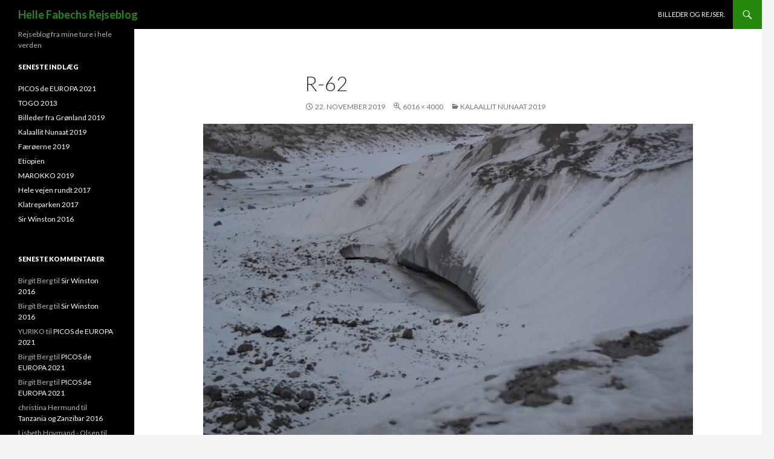

--- FILE ---
content_type: text/html; charset=UTF-8
request_url: https://hellefabech.dk/kalaallit-nunaat-2019/r-62/
body_size: 5142
content:
<!DOCTYPE html>
<!--[if IE 7]>
<html class="ie ie7" lang="da-DK">
<![endif]-->
<!--[if IE 8]>
<html class="ie ie8" lang="da-DK">
<![endif]-->
<!--[if !(IE 7) & !(IE 8)]><!-->
<html lang="da-DK">
<!--<![endif]-->
<head>
	<meta charset="UTF-8">
	<meta name="viewport" content="width=device-width">
	<title>R-62 | Helle Fabechs Rejseblog</title>
	<link rel="profile" href="http://gmpg.org/xfn/11">
	<link rel="pingback" href="https://hellefabech.dk/xmlrpc.php">
	<!--[if lt IE 9]>
	<script src="https://hellefabech.dk/wp-content/themes/twentyfourteen/js/html5.js"></script>
	<![endif]-->
	<link rel='dns-prefetch' href='//fonts.googleapis.com' />
<link rel='dns-prefetch' href='//s.w.org' />
<link href='https://fonts.gstatic.com' crossorigin rel='preconnect' />
<link rel="alternate" type="application/rss+xml" title="Helle Fabechs Rejseblog &raquo; Feed" href="https://hellefabech.dk/feed/" />
<link rel="alternate" type="application/rss+xml" title="Helle Fabechs Rejseblog &raquo;-kommentar-feed" href="https://hellefabech.dk/comments/feed/" />
<link rel="alternate" type="application/rss+xml" title="Helle Fabechs Rejseblog &raquo; R-62-kommentar-feed" href="https://hellefabech.dk/kalaallit-nunaat-2019/r-62/feed/" />
		<script type="text/javascript">
			window._wpemojiSettings = {"baseUrl":"https:\/\/s.w.org\/images\/core\/emoji\/13.0.1\/72x72\/","ext":".png","svgUrl":"https:\/\/s.w.org\/images\/core\/emoji\/13.0.1\/svg\/","svgExt":".svg","source":{"concatemoji":"https:\/\/hellefabech.dk\/wp-includes\/js\/wp-emoji-release.min.js?ver=5.6.16"}};
			!function(e,a,t){var n,r,o,i=a.createElement("canvas"),p=i.getContext&&i.getContext("2d");function s(e,t){var a=String.fromCharCode;p.clearRect(0,0,i.width,i.height),p.fillText(a.apply(this,e),0,0);e=i.toDataURL();return p.clearRect(0,0,i.width,i.height),p.fillText(a.apply(this,t),0,0),e===i.toDataURL()}function c(e){var t=a.createElement("script");t.src=e,t.defer=t.type="text/javascript",a.getElementsByTagName("head")[0].appendChild(t)}for(o=Array("flag","emoji"),t.supports={everything:!0,everythingExceptFlag:!0},r=0;r<o.length;r++)t.supports[o[r]]=function(e){if(!p||!p.fillText)return!1;switch(p.textBaseline="top",p.font="600 32px Arial",e){case"flag":return s([127987,65039,8205,9895,65039],[127987,65039,8203,9895,65039])?!1:!s([55356,56826,55356,56819],[55356,56826,8203,55356,56819])&&!s([55356,57332,56128,56423,56128,56418,56128,56421,56128,56430,56128,56423,56128,56447],[55356,57332,8203,56128,56423,8203,56128,56418,8203,56128,56421,8203,56128,56430,8203,56128,56423,8203,56128,56447]);case"emoji":return!s([55357,56424,8205,55356,57212],[55357,56424,8203,55356,57212])}return!1}(o[r]),t.supports.everything=t.supports.everything&&t.supports[o[r]],"flag"!==o[r]&&(t.supports.everythingExceptFlag=t.supports.everythingExceptFlag&&t.supports[o[r]]);t.supports.everythingExceptFlag=t.supports.everythingExceptFlag&&!t.supports.flag,t.DOMReady=!1,t.readyCallback=function(){t.DOMReady=!0},t.supports.everything||(n=function(){t.readyCallback()},a.addEventListener?(a.addEventListener("DOMContentLoaded",n,!1),e.addEventListener("load",n,!1)):(e.attachEvent("onload",n),a.attachEvent("onreadystatechange",function(){"complete"===a.readyState&&t.readyCallback()})),(n=t.source||{}).concatemoji?c(n.concatemoji):n.wpemoji&&n.twemoji&&(c(n.twemoji),c(n.wpemoji)))}(window,document,window._wpemojiSettings);
		</script>
		<style type="text/css">
img.wp-smiley,
img.emoji {
	display: inline !important;
	border: none !important;
	box-shadow: none !important;
	height: 1em !important;
	width: 1em !important;
	margin: 0 .07em !important;
	vertical-align: -0.1em !important;
	background: none !important;
	padding: 0 !important;
}
</style>
	<link rel='stylesheet' id='wp-block-library-css'  href='https://hellefabech.dk/wp-includes/css/dist/block-library/style.min.css?ver=5.6.16' type='text/css' media='all' />
<link rel='stylesheet' id='twentyfourteen-lato-css'  href='https://fonts.googleapis.com/css?family=Lato%3A300%2C400%2C700%2C900%2C300italic%2C400italic%2C700italic&#038;subset=latin%2Clatin-ext' type='text/css' media='all' />
<link rel='stylesheet' id='genericons-css'  href='https://hellefabech.dk/wp-content/themes/twentyfourteen/genericons/genericons.css?ver=3.0.3' type='text/css' media='all' />
<link rel='stylesheet' id='twentyfourteen-style-css'  href='https://hellefabech.dk/wp-content/themes/twentyfourteen/style.css?ver=5.6.16' type='text/css' media='all' />
<!--[if lt IE 9]>
<link rel='stylesheet' id='twentyfourteen-ie-css'  href='https://hellefabech.dk/wp-content/themes/twentyfourteen/css/ie.css?ver=20131205' type='text/css' media='all' />
<![endif]-->
<script type='text/javascript' src='https://hellefabech.dk/wp-includes/js/jquery/jquery.min.js?ver=3.5.1' id='jquery-core-js'></script>
<script type='text/javascript' src='https://hellefabech.dk/wp-includes/js/jquery/jquery-migrate.min.js?ver=3.3.2' id='jquery-migrate-js'></script>
<script type='text/javascript' src='https://hellefabech.dk/wp-content/themes/twentyfourteen/js/keyboard-image-navigation.js?ver=20130402' id='twentyfourteen-keyboard-image-navigation-js'></script>
<link rel="https://api.w.org/" href="https://hellefabech.dk/wp-json/" /><link rel="alternate" type="application/json" href="https://hellefabech.dk/wp-json/wp/v2/media/4219" /><link rel="EditURI" type="application/rsd+xml" title="RSD" href="https://hellefabech.dk/xmlrpc.php?rsd" />
<link rel="wlwmanifest" type="application/wlwmanifest+xml" href="https://hellefabech.dk/wp-includes/wlwmanifest.xml" /> 
<meta name="generator" content="WordPress 5.6.16" />
<link rel='shortlink' href='https://hellefabech.dk/?p=4219' />
<link rel="alternate" type="application/json+oembed" href="https://hellefabech.dk/wp-json/oembed/1.0/embed?url=https%3A%2F%2Fhellefabech.dk%2Fkalaallit-nunaat-2019%2Fr-62%2F" />
<link rel="alternate" type="text/xml+oembed" href="https://hellefabech.dk/wp-json/oembed/1.0/embed?url=https%3A%2F%2Fhellefabech.dk%2Fkalaallit-nunaat-2019%2Fr-62%2F&#038;format=xml" />
<style type="text/css">.recentcomments a{display:inline !important;padding:0 !important;margin:0 !important;}</style>	<style type="text/css" id="twentyfourteen-header-css">
			.site-title a {
			color: #268715;
		}
		</style>
	</head>

<body class="attachment attachment-template-default single single-attachment postid-4219 attachmentid-4219 attachment-jpeg group-blog masthead-fixed full-width singular">
<div id="page" class="hfeed site">
	
	<header id="masthead" class="site-header" role="banner">
		<div class="header-main">
			<h1 class="site-title"><a href="https://hellefabech.dk/" rel="home">Helle Fabechs Rejseblog</a></h1>

			<div class="search-toggle">
				<a href="#search-container" class="screen-reader-text" aria-expanded="false" aria-controls="search-container">Søg</a>
			</div>

			<nav id="primary-navigation" class="site-navigation primary-navigation" role="navigation">
				<button class="menu-toggle">Primær menu</button>
				<a class="screen-reader-text skip-link" href="#content">Hop til indhold</a>
				<div class="menu-familien-container"><ul id="primary-menu" class="nav-menu"><li id="menu-item-2962" class="menu-item menu-item-type-post_type menu-item-object-page menu-item-2962"><a href="https://hellefabech.dk/min-fars-familie/">Billeder og rejser.</a></li>
</ul></div>			</nav>
		</div>

		<div id="search-container" class="search-box-wrapper hide">
			<div class="search-box">
				<form role="search" method="get" class="search-form" action="https://hellefabech.dk/">
				<label>
					<span class="screen-reader-text">Søg efter:</span>
					<input type="search" class="search-field" placeholder="Søg &hellip;" value="" name="s" />
				</label>
				<input type="submit" class="search-submit" value="Søg" />
			</form>			</div>
		</div>
	</header><!-- #masthead -->

	<div id="main" class="site-main">

	<section id="primary" class="content-area image-attachment">
		<div id="content" class="site-content" role="main">

				<article id="post-4219" class="post-4219 attachment type-attachment status-inherit hentry">
				<header class="entry-header">
					<h1 class="entry-title">R-62</h1>
					<div class="entry-meta">

						<span class="entry-date"><time class="entry-date" datetime="2019-11-22T11:53:22+02:00">22. november 2019</time></span>

						<span class="full-size-link"><a href="https://hellefabech.dk/wp-content/uploads/2019/11/R-62.jpg">6016 &times; 4000</a></span>

						<span class="parent-post-link"><a href="https://hellefabech.dk/kalaallit-nunaat-2019/" rel="gallery">Kalaallit Nunaat 2019</a></span>
											</div><!-- .entry-meta -->
				</header><!-- .entry-header -->

				<div class="entry-content">
					<div class="entry-attachment">
						<div class="attachment">
							<a href="https://hellefabech.dk/kalaallit-nunaat-2019/r-64/" rel="attachment"><img width="810" height="539" src="https://hellefabech.dk/wp-content/uploads/2019/11/R-62.jpg" class="attachment-810x810 size-810x810" alt="" loading="lazy" srcset="https://hellefabech.dk/wp-content/uploads/2019/11/R-62.jpg 6016w, https://hellefabech.dk/wp-content/uploads/2019/11/R-62-300x199.jpg 300w, https://hellefabech.dk/wp-content/uploads/2019/11/R-62-1024x681.jpg 1024w" sizes="(max-width: 810px) 100vw, 810px" /></a>						</div><!-- .attachment -->

											</div><!-- .entry-attachment -->

									</div><!-- .entry-content -->
			</article><!-- #post-## -->

			<nav id="image-navigation" class="navigation image-navigation">
				<div class="nav-links">
				<a href='https://hellefabech.dk/kalaallit-nunaat-2019/r-61/'><div class="previous-image">Forrige billede</div></a>				<a href='https://hellefabech.dk/kalaallit-nunaat-2019/r-64/'><div class="next-image">Næste billede</div></a>				</div><!-- .nav-links -->
			</nav><!-- #image-navigation -->

			
<div id="comments" class="comments-area">

	
		<div id="respond" class="comment-respond">
		<h3 id="reply-title" class="comment-reply-title">Skriv et svar <small><a rel="nofollow" id="cancel-comment-reply-link" href="/kalaallit-nunaat-2019/r-62/#respond" style="display:none;">Annuller svar</a></small></h3><form action="https://hellefabech.dk/wp-comments-post.php" method="post" id="commentform" class="comment-form" novalidate><p class="comment-notes"><span id="email-notes">Din e-mailadresse vil ikke blive publiceret.</span> Krævede felter er markeret med <span class="required">*</span></p><p class="comment-form-comment"><label for="comment">Kommentar</label> <textarea id="comment" name="comment" cols="45" rows="8" maxlength="65525" required="required"></textarea></p><p class="comment-form-author"><label for="author">Navn <span class="required">*</span></label> <input id="author" name="author" type="text" value="" size="30" maxlength="245" required='required' /></p>
<p class="comment-form-email"><label for="email">E-mail <span class="required">*</span></label> <input id="email" name="email" type="email" value="" size="30" maxlength="100" aria-describedby="email-notes" required='required' /></p>
<p class="comment-form-url"><label for="url">Websted</label> <input id="url" name="url" type="url" value="" size="30" maxlength="200" /></p>
<p class="comment-form-cookies-consent"><input id="wp-comment-cookies-consent" name="wp-comment-cookies-consent" type="checkbox" value="yes" /> <label for="wp-comment-cookies-consent">Gem mit navn, mail og websted i denne browser til næste gang jeg kommenterer.</label></p>
<p class="form-submit"><input name="submit" type="submit" id="submit" class="submit" value="Skriv kommentar" /> <input type='hidden' name='comment_post_ID' value='4219' id='comment_post_ID' />
<input type='hidden' name='comment_parent' id='comment_parent' value='0' />
</p><p style="display: none;"><input type="hidden" id="akismet_comment_nonce" name="akismet_comment_nonce" value="f283881255" /></p><p style="display: none !important;"><label>&#916;<textarea name="ak_hp_textarea" cols="45" rows="8" maxlength="100"></textarea></label><input type="hidden" id="ak_js_1" name="ak_js" value="113"/><script>document.getElementById( "ak_js_1" ).setAttribute( "value", ( new Date() ).getTime() );</script></p></form>	</div><!-- #respond -->
	
</div><!-- #comments -->

		
		</div><!-- #content -->
	</section><!-- #primary -->

<div id="secondary">
		<h2 class="site-description">Rejseblog fra mine ture i hele verden</h2>
	
	
		<div id="primary-sidebar" class="primary-sidebar widget-area" role="complementary">
		
		<aside id="recent-posts-3" class="widget widget_recent_entries">
		<h1 class="widget-title">Seneste indlæg</h1>
		<ul>
											<li>
					<a href="https://hellefabech.dk/picos-de-europa-2021/">PICOS de EUROPA 2021</a>
									</li>
											<li>
					<a href="https://hellefabech.dk/togo-2013/">TOGO 2013</a>
									</li>
											<li>
					<a href="https://hellefabech.dk/billeder-fra-groenland-2019/">Billeder fra Grønland 2019</a>
									</li>
											<li>
					<a href="https://hellefabech.dk/kalaallit-nunaat-2019/">Kalaallit Nunaat 2019</a>
									</li>
											<li>
					<a href="https://hellefabech.dk/faeroeerne-2019/">Færøerne 2019</a>
									</li>
											<li>
					<a href="https://hellefabech.dk/etiopien/">Etiopien</a>
									</li>
											<li>
					<a href="https://hellefabech.dk/marokko-2019/">MAROKKO 2019</a>
									</li>
											<li>
					<a href="https://hellefabech.dk/hele-vejen-rundt-2017/">Hele vejen rundt 2017</a>
									</li>
											<li>
					<a href="https://hellefabech.dk/klatreparken-2017/">Klatreparken 2017</a>
									</li>
											<li>
					<a href="https://hellefabech.dk/sir-winston-2016/">Sir Winston 2016</a>
									</li>
					</ul>

		</aside><aside id="recent-comments-3" class="widget widget_recent_comments"><h1 class="widget-title">Seneste kommentarer</h1><ul id="recentcomments"><li class="recentcomments"><span class="comment-author-link">Birgit Berg</span> til <a href="https://hellefabech.dk/sir-winston-2016/#comment-61763">Sir Winston 2016</a></li><li class="recentcomments"><span class="comment-author-link">Birgit Berg</span> til <a href="https://hellefabech.dk/sir-winston-2016/#comment-61762">Sir Winston 2016</a></li><li class="recentcomments"><span class="comment-author-link">YURIKO</span> til <a href="https://hellefabech.dk/picos-de-europa-2021/#comment-61759">PICOS de EUROPA 2021</a></li><li class="recentcomments"><span class="comment-author-link">Birgit Berg</span> til <a href="https://hellefabech.dk/picos-de-europa-2021/#comment-61390">PICOS de EUROPA 2021</a></li><li class="recentcomments"><span class="comment-author-link">Birgit Berg</span> til <a href="https://hellefabech.dk/picos-de-europa-2021/#comment-61389">PICOS de EUROPA 2021</a></li><li class="recentcomments"><span class="comment-author-link">christina Hermund</span> til <a href="https://hellefabech.dk/tanzania-og-zanzibar-2016/#comment-59749">Tanzania og Zanzibar 2016</a></li><li class="recentcomments"><span class="comment-author-link">Lisbeth Hovmand - Olsen</span> til <a href="https://hellefabech.dk/marokko-2019/#comment-59741">MAROKKO 2019</a></li><li class="recentcomments"><span class="comment-author-link">YURIKO</span> til <a href="https://hellefabech.dk/togo-2013/#comment-59536">TOGO 2013</a></li><li class="recentcomments"><span class="comment-author-link"><a href='http://n/a' rel='external nofollow ugc' class='url'>Michelle</a></span> til <a href="https://hellefabech.dk/billeder-fra-groenland-2019/#comment-20230">Billeder fra Grønland 2019</a></li><li class="recentcomments"><span class="comment-author-link">Lissi Ravn Knudsen</span> til <a href="https://hellefabech.dk/billeder-fra-groenland-2019/#comment-20182">Billeder fra Grønland 2019</a></li></ul></aside><aside id="text-3" class="widget widget_text"><h1 class="widget-title">Abonner på bloggen på mail</h1>			<div class="textwidget"><a href="http://feedburner.google.com/fb/a/mailverify?uri=HelleFabechsRejseblog&amp;loc=en_US">Klik her for at abonnere på Helle Fabechs Rejseblog</a></div>
		</aside><aside id="meta-3" class="widget widget_meta"><h1 class="widget-title">Administration</h1>
		<ul>
						<li><a href="https://hellefabech.dk/wp-login.php">Log ind</a></li>
			<li><a href="https://hellefabech.dk/feed/">Indlægsfeed</a></li>
			<li><a href="https://hellefabech.dk/comments/feed/">Kommentarfeed</a></li>

			<li><a href="https://wordpress.org/">WordPress.org</a></li>
		</ul>

		</aside>	</div><!-- #primary-sidebar -->
	</div><!-- #secondary -->

		</div><!-- #main -->

		<footer id="colophon" class="site-footer" role="contentinfo">

			
			<div class="site-info">
								<a href="https://wordpress.org/">Drevet af WordPress</a>
			</div><!-- .site-info -->
		</footer><!-- #colophon -->
	</div><!-- #page -->

	<script type='text/javascript' src='https://hellefabech.dk/wp-includes/js/comment-reply.min.js?ver=5.6.16' id='comment-reply-js'></script>
<script type='text/javascript' src='https://hellefabech.dk/wp-content/themes/twentyfourteen/js/functions.js?ver=20150315' id='twentyfourteen-script-js'></script>
<script type='text/javascript' src='https://hellefabech.dk/wp-includes/js/wp-embed.min.js?ver=5.6.16' id='wp-embed-js'></script>
<script defer type='text/javascript' src='https://hellefabech.dk/wp-content/plugins/akismet/_inc/akismet-frontend.js?ver=1679890066' id='akismet-frontend-js'></script>
</body>
</html>